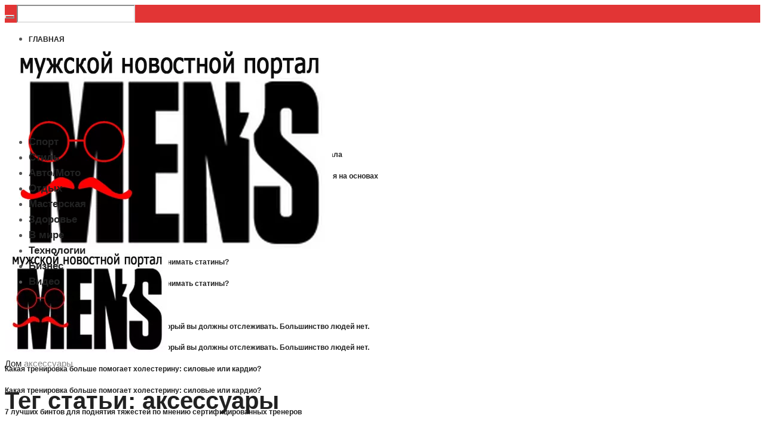

--- FILE ---
content_type: text/html; charset=UTF-8
request_url: https://androidfilms.net/pj-tags/aksessuary/
body_size: 19124
content:
<!DOCTYPE html>
<html lang="ru-RU" prefix="og: https://ogp.me/ns#" class="cmsmasters_html">
<head>
<meta charset="UTF-8"/>
<meta name="viewport" content="width=device-width, initial-scale=1, maximum-scale=1"/>
<meta name="format-detection" content="telephone=no"/>
<link rel="profile" href="//gmpg.org/xfn/11"/>
<link rel="pingback" href="https://androidfilms.net/xmlrpc.php"/>
<link href="https://fonts.googleapis.com/css?family=Heebo:100,100i,200,200i,300,300i,400,400i,500,500i,600,600i,700,700i,800,800i,900,900i" rel="stylesheet">
<!-- Поисковая оптимизация от Rank Math Pro - https://rankmath.com/ -->
<title>аксессуары Archives &raquo; Men&#039;s Portal - мужской новостной портал</title>
<meta name="robots" content="index, follow, max-snippet:-1, max-video-preview:-1, max-image-preview:large"/>
<link rel="canonical" href="https://androidfilms.net/pj-tags/aksessuary/"/>
<meta property="og:locale" content="ru_RU"/>
<meta property="og:type" content="article"/>
<meta property="og:title" content="аксессуары Archives &raquo; Men&#039;s Portal - мужской новостной портал"/>
<meta property="og:url" content="https://androidfilms.net/pj-tags/aksessuary/"/>
<meta property="og:image" content="https://androidfilms.net/wp-content/uploads/2023/07/d56c69878dabd67e79c661473b3506db.jpg"/>
<meta property="og:image:secure_url" content="https://androidfilms.net/wp-content/uploads/2023/07/d56c69878dabd67e79c661473b3506db.jpg"/>
<meta property="og:image:width" content="666"/>
<meta property="og:image:height" content="444"/>
<meta property="og:image:type" content="image/jpeg"/>
<meta name="twitter:card" content="summary_large_image"/>
<meta name="twitter:title" content="аксессуары Archives &raquo; Men&#039;s Portal - мужской новостной портал"/>
<meta name="twitter:image" content="https://androidfilms.net/wp-content/uploads/2023/07/d56c69878dabd67e79c661473b3506db.jpg"/>
<meta name="twitter:label1" content="Статьи"/>
<meta name="twitter:data1" content="3"/>
<script type="application/ld+json" class="rank-math-schema-pro">{"@context":"https://schema.org","@graph":[{"@type":"Organization","@id":"https://androidfilms.net/#organization","name":"Men&#039;s Portal - \u043c\u0443\u0436\u0441\u043a\u043e\u0439 \u043d\u043e\u0432\u043e\u0441\u0442\u043d\u043e\u0439 \u043f\u043e\u0440\u0442\u0430\u043b","url":"https://androidfilms.net","logo":{"@type":"ImageObject","@id":"https://androidfilms.net/#logo","url":"https://androidfilms.net/wp-content/uploads/2023/07/fc969a576fc57635e840fd35d800ee84.jpg","contentUrl":"https://androidfilms.net/wp-content/uploads/2023/07/fc969a576fc57635e840fd35d800ee84.jpg","inLanguage":"ru-RU","width":"666","height":"444"}},{"@type":"WebSite","@id":"https://androidfilms.net/#website","url":"https://androidfilms.net","publisher":{"@id":"https://androidfilms.net/#organization"},"inLanguage":"ru-RU"},{"@type":"CollectionPage","@id":"https://androidfilms.net/pj-tags/aksessuary/#webpage","url":"https://androidfilms.net/pj-tags/aksessuary/","name":"\u0430\u043a\u0441\u0435\u0441\u0441\u0443\u0430\u0440\u044b Archives &raquo; Men&#039;s Portal - \u043c\u0443\u0436\u0441\u043a\u043e\u0439 \u043d\u043e\u0432\u043e\u0441\u0442\u043d\u043e\u0439 \u043f\u043e\u0440\u0442\u0430\u043b","isPartOf":{"@id":"https://androidfilms.net/#website"},"inLanguage":"ru-RU"}]}</script>
<!-- /Rank Math WordPress SEO плагин -->

<link rel="alternate" type="application/rss+xml" title="Men&#039;s Portal - мужской новостной портал &raquo; Лента" href="https://androidfilms.net/feed/"/>
<link rel="alternate" type="application/rss+xml" title="Men&#039;s Portal - мужской новостной портал &raquo; Лента комментариев" href="https://androidfilms.net/comments/feed/"/>
<link rel="alternate" type="application/rss+xml" title="Men&#039;s Portal - мужской новостной портал &raquo; Лента элемента аксессуары таксономии Тег статьи" href="https://androidfilms.net/pj-tags/aksessuary/feed/"/>
		<style>.lazyload,.lazyloading{max-width:100%}</style>
		<style id='wp-img-auto-sizes-contain-inline-css' type='text/css'>img:is([sizes=auto i],[sizes^="auto," i]){contain-intrinsic-size:3000px 1500px}</style>
<link rel='stylesheet' id='layerslider-css' href='https://androidfilms.net/wp-content/plugins/LayerSlider/assets/static/layerslider/css/A.layerslider.css,qver=8.1.2.pagespeed.cf.zbh-QuWFEa.css' type='text/css' media='all'/>
<style id='wp-emoji-styles-inline-css' type='text/css'>img.wp-smiley,img.emoji{display:inline!important;border:none!important;box-shadow:none!important;height:1em!important;width:1em!important;margin:0 .07em!important;vertical-align:-.1em!important;background:none!important;padding:0!important}</style>
<style id='wp-block-library-inline-css' type='text/css'>:root{--wp-block-synced-color:#7a00df;--wp-block-synced-color--rgb:122 , 0 , 223;--wp-bound-block-color:var(--wp-block-synced-color);--wp-editor-canvas-background:#ddd;--wp-admin-theme-color:#007cba;--wp-admin-theme-color--rgb:0 , 124 , 186;--wp-admin-theme-color-darker-10:#006ba1;--wp-admin-theme-color-darker-10--rgb:0 , 107 , 160.5;--wp-admin-theme-color-darker-20:#005a87;--wp-admin-theme-color-darker-20--rgb:0 , 90 , 135;--wp-admin-border-width-focus:2px}@media (min-resolution:192dpi){:root{--wp-admin-border-width-focus:1.5px}}.wp-element-button{cursor:pointer}:root .has-very-light-gray-background-color{background-color:#eee}:root .has-very-dark-gray-background-color{background-color:#313131}:root .has-very-light-gray-color{color:#eee}:root .has-very-dark-gray-color{color:#313131}:root .has-vivid-green-cyan-to-vivid-cyan-blue-gradient-background{background:linear-gradient(135deg,#00d084,#0693e3)}:root .has-purple-crush-gradient-background{background:linear-gradient(135deg,#34e2e4,#4721fb 50%,#ab1dfe)}:root .has-hazy-dawn-gradient-background{background:linear-gradient(135deg,#faaca8,#dad0ec)}:root .has-subdued-olive-gradient-background{background:linear-gradient(135deg,#fafae1,#67a671)}:root .has-atomic-cream-gradient-background{background:linear-gradient(135deg,#fdd79a,#004a59)}:root .has-nightshade-gradient-background{background:linear-gradient(135deg,#330968,#31cdcf)}:root .has-midnight-gradient-background{background:linear-gradient(135deg,#020381,#2874fc)}:root{--wp--preset--font-size--normal:16px;--wp--preset--font-size--huge:42px}.has-regular-font-size{font-size:1em}.has-larger-font-size{font-size:2.625em}.has-normal-font-size{font-size:var(--wp--preset--font-size--normal)}.has-huge-font-size{font-size:var(--wp--preset--font-size--huge)}.has-text-align-center{text-align:center}.has-text-align-left{text-align:left}.has-text-align-right{text-align:right}.has-fit-text{white-space:nowrap!important}#end-resizable-editor-section{display:none}.aligncenter{clear:both}.items-justified-left{justify-content:flex-start}.items-justified-center{justify-content:center}.items-justified-right{justify-content:flex-end}.items-justified-space-between{justify-content:space-between}.screen-reader-text{border:0;clip-path:inset(50%);height:1px;margin:-1px;overflow:hidden;padding:0;position:absolute;width:1px;word-wrap:normal!important}.screen-reader-text:focus{background-color:#ddd;clip-path:none;color:#444;display:block;font-size:1em;height:auto;left:5px;line-height:normal;padding:15px 23px 14px;text-decoration:none;top:5px;width:auto;z-index:100000}html :where(.has-border-color){border-style:solid}html :where([style*=border-top-color]){border-top-style:solid}html :where([style*=border-right-color]){border-right-style:solid}html :where([style*=border-bottom-color]){border-bottom-style:solid}html :where([style*=border-left-color]){border-left-style:solid}html :where([style*=border-width]){border-style:solid}html :where([style*=border-top-width]){border-top-style:solid}html :where([style*=border-right-width]){border-right-style:solid}html :where([style*=border-bottom-width]){border-bottom-style:solid}html :where([style*=border-left-width]){border-left-style:solid}html :where(img[class*=wp-image-]){height:auto;max-width:100%}:where(figure){margin:0 0 1em}html :where(.is-position-sticky){--wp-admin--admin-bar--position-offset:var(--wp-admin--admin-bar--height,0)}@media screen and (max-width:600px){html :where(.is-position-sticky){--wp-admin--admin-bar--position-offset:0}}</style><style id='global-styles-inline-css' type='text/css'>:root{--wp--preset--aspect-ratio--square:1;--wp--preset--aspect-ratio--4-3: 4/3;--wp--preset--aspect-ratio--3-4: 3/4;--wp--preset--aspect-ratio--3-2: 3/2;--wp--preset--aspect-ratio--2-3: 2/3;--wp--preset--aspect-ratio--16-9: 16/9;--wp--preset--aspect-ratio--9-16: 9/16;--wp--preset--color--black:#000;--wp--preset--color--cyan-bluish-gray:#abb8c3;--wp--preset--color--white:#fff;--wp--preset--color--pale-pink:#f78da7;--wp--preset--color--vivid-red:#cf2e2e;--wp--preset--color--luminous-vivid-orange:#ff6900;--wp--preset--color--luminous-vivid-amber:#fcb900;--wp--preset--color--light-green-cyan:#7bdcb5;--wp--preset--color--vivid-green-cyan:#00d084;--wp--preset--color--pale-cyan-blue:#8ed1fc;--wp--preset--color--vivid-cyan-blue:#0693e3;--wp--preset--color--vivid-purple:#9b51e0;--wp--preset--color--color-1:#565656;--wp--preset--color--color-2:#e12b2b;--wp--preset--color--color-3:#878787;--wp--preset--color--color-4:#151515;--wp--preset--color--color-5:#fff;--wp--preset--color--color-6:#f7f7f7;--wp--preset--color--color-7:#e3e3e3;--wp--preset--color--color-8:#e4e4e4;--wp--preset--gradient--vivid-cyan-blue-to-vivid-purple:linear-gradient(135deg,#0693e3 0%,#9b51e0 100%);--wp--preset--gradient--light-green-cyan-to-vivid-green-cyan:linear-gradient(135deg,#7adcb4 0%,#00d082 100%);--wp--preset--gradient--luminous-vivid-amber-to-luminous-vivid-orange:linear-gradient(135deg,#fcb900 0%,#ff6900 100%);--wp--preset--gradient--luminous-vivid-orange-to-vivid-red:linear-gradient(135deg,#ff6900 0%,#cf2e2e 100%);--wp--preset--gradient--very-light-gray-to-cyan-bluish-gray:linear-gradient(135deg,#eee 0%,#a9b8c3 100%);--wp--preset--gradient--cool-to-warm-spectrum:linear-gradient(135deg,#4aeadc 0%,#9778d1 20%,#cf2aba 40%,#ee2c82 60%,#fb6962 80%,#fef84c 100%);--wp--preset--gradient--blush-light-purple:linear-gradient(135deg,#ffceec 0%,#9896f0 100%);--wp--preset--gradient--blush-bordeaux:linear-gradient(135deg,#fecda5 0%,#fe2d2d 50%,#6b003e 100%);--wp--preset--gradient--luminous-dusk:linear-gradient(135deg,#ffcb70 0%,#c751c0 50%,#4158d0 100%);--wp--preset--gradient--pale-ocean:linear-gradient(135deg,#fff5cb 0%,#b6e3d4 50%,#33a7b5 100%);--wp--preset--gradient--electric-grass:linear-gradient(135deg,#caf880 0%,#71ce7e 100%);--wp--preset--gradient--midnight:linear-gradient(135deg,#020381 0%,#2874fc 100%);--wp--preset--font-size--small:13px;--wp--preset--font-size--medium:20px;--wp--preset--font-size--large:36px;--wp--preset--font-size--x-large:42px;--wp--preset--spacing--20:.44rem;--wp--preset--spacing--30:.67rem;--wp--preset--spacing--40:1rem;--wp--preset--spacing--50:1.5rem;--wp--preset--spacing--60:2.25rem;--wp--preset--spacing--70:3.38rem;--wp--preset--spacing--80:5.06rem;--wp--preset--shadow--natural:6px 6px 9px rgba(0,0,0,.2);--wp--preset--shadow--deep:12px 12px 50px rgba(0,0,0,.4);--wp--preset--shadow--sharp:6px 6px 0 rgba(0,0,0,.2);--wp--preset--shadow--outlined:6px 6px 0 -3px #fff , 6px 6px #000;--wp--preset--shadow--crisp:6px 6px 0 #000}:where(.is-layout-flex){gap:.5em}:where(.is-layout-grid){gap:.5em}body .is-layout-flex{display:flex}.is-layout-flex{flex-wrap:wrap;align-items:center}.is-layout-flex > :is(*, div){margin:0}body .is-layout-grid{display:grid}.is-layout-grid > :is(*, div){margin:0}:where(.wp-block-columns.is-layout-flex){gap:2em}:where(.wp-block-columns.is-layout-grid){gap:2em}:where(.wp-block-post-template.is-layout-flex){gap:1.25em}:where(.wp-block-post-template.is-layout-grid){gap:1.25em}.has-black-color{color:var(--wp--preset--color--black)!important}.has-cyan-bluish-gray-color{color:var(--wp--preset--color--cyan-bluish-gray)!important}.has-white-color{color:var(--wp--preset--color--white)!important}.has-pale-pink-color{color:var(--wp--preset--color--pale-pink)!important}.has-vivid-red-color{color:var(--wp--preset--color--vivid-red)!important}.has-luminous-vivid-orange-color{color:var(--wp--preset--color--luminous-vivid-orange)!important}.has-luminous-vivid-amber-color{color:var(--wp--preset--color--luminous-vivid-amber)!important}.has-light-green-cyan-color{color:var(--wp--preset--color--light-green-cyan)!important}.has-vivid-green-cyan-color{color:var(--wp--preset--color--vivid-green-cyan)!important}.has-pale-cyan-blue-color{color:var(--wp--preset--color--pale-cyan-blue)!important}.has-vivid-cyan-blue-color{color:var(--wp--preset--color--vivid-cyan-blue)!important}.has-vivid-purple-color{color:var(--wp--preset--color--vivid-purple)!important}.has-black-background-color{background-color:var(--wp--preset--color--black)!important}.has-cyan-bluish-gray-background-color{background-color:var(--wp--preset--color--cyan-bluish-gray)!important}.has-white-background-color{background-color:var(--wp--preset--color--white)!important}.has-pale-pink-background-color{background-color:var(--wp--preset--color--pale-pink)!important}.has-vivid-red-background-color{background-color:var(--wp--preset--color--vivid-red)!important}.has-luminous-vivid-orange-background-color{background-color:var(--wp--preset--color--luminous-vivid-orange)!important}.has-luminous-vivid-amber-background-color{background-color:var(--wp--preset--color--luminous-vivid-amber)!important}.has-light-green-cyan-background-color{background-color:var(--wp--preset--color--light-green-cyan)!important}.has-vivid-green-cyan-background-color{background-color:var(--wp--preset--color--vivid-green-cyan)!important}.has-pale-cyan-blue-background-color{background-color:var(--wp--preset--color--pale-cyan-blue)!important}.has-vivid-cyan-blue-background-color{background-color:var(--wp--preset--color--vivid-cyan-blue)!important}.has-vivid-purple-background-color{background-color:var(--wp--preset--color--vivid-purple)!important}.has-black-border-color{border-color:var(--wp--preset--color--black)!important}.has-cyan-bluish-gray-border-color{border-color:var(--wp--preset--color--cyan-bluish-gray)!important}.has-white-border-color{border-color:var(--wp--preset--color--white)!important}.has-pale-pink-border-color{border-color:var(--wp--preset--color--pale-pink)!important}.has-vivid-red-border-color{border-color:var(--wp--preset--color--vivid-red)!important}.has-luminous-vivid-orange-border-color{border-color:var(--wp--preset--color--luminous-vivid-orange)!important}.has-luminous-vivid-amber-border-color{border-color:var(--wp--preset--color--luminous-vivid-amber)!important}.has-light-green-cyan-border-color{border-color:var(--wp--preset--color--light-green-cyan)!important}.has-vivid-green-cyan-border-color{border-color:var(--wp--preset--color--vivid-green-cyan)!important}.has-pale-cyan-blue-border-color{border-color:var(--wp--preset--color--pale-cyan-blue)!important}.has-vivid-cyan-blue-border-color{border-color:var(--wp--preset--color--vivid-cyan-blue)!important}.has-vivid-purple-border-color{border-color:var(--wp--preset--color--vivid-purple)!important}.has-vivid-cyan-blue-to-vivid-purple-gradient-background{background:var(--wp--preset--gradient--vivid-cyan-blue-to-vivid-purple)!important}.has-light-green-cyan-to-vivid-green-cyan-gradient-background{background:var(--wp--preset--gradient--light-green-cyan-to-vivid-green-cyan)!important}.has-luminous-vivid-amber-to-luminous-vivid-orange-gradient-background{background:var(--wp--preset--gradient--luminous-vivid-amber-to-luminous-vivid-orange)!important}.has-luminous-vivid-orange-to-vivid-red-gradient-background{background:var(--wp--preset--gradient--luminous-vivid-orange-to-vivid-red)!important}.has-very-light-gray-to-cyan-bluish-gray-gradient-background{background:var(--wp--preset--gradient--very-light-gray-to-cyan-bluish-gray)!important}.has-cool-to-warm-spectrum-gradient-background{background:var(--wp--preset--gradient--cool-to-warm-spectrum)!important}.has-blush-light-purple-gradient-background{background:var(--wp--preset--gradient--blush-light-purple)!important}.has-blush-bordeaux-gradient-background{background:var(--wp--preset--gradient--blush-bordeaux)!important}.has-luminous-dusk-gradient-background{background:var(--wp--preset--gradient--luminous-dusk)!important}.has-pale-ocean-gradient-background{background:var(--wp--preset--gradient--pale-ocean)!important}.has-electric-grass-gradient-background{background:var(--wp--preset--gradient--electric-grass)!important}.has-midnight-gradient-background{background:var(--wp--preset--gradient--midnight)!important}.has-small-font-size{font-size:var(--wp--preset--font-size--small)!important}.has-medium-font-size{font-size:var(--wp--preset--font-size--medium)!important}.has-large-font-size{font-size:var(--wp--preset--font-size--large)!important}.has-x-large-font-size{font-size:var(--wp--preset--font-size--x-large)!important}</style>

<style id='classic-theme-styles-inline-css' type='text/css'>.wp-block-button__link{color:#fff;background-color:#32373c;border-radius:9999px;box-shadow:none;text-decoration:none;padding:calc(.667em + 2px) calc(1.333em + 2px);font-size:1.125em}.wp-block-file__button{background:#32373c;color:#fff;text-decoration:none}</style>
<link rel='stylesheet' id='fontawesome-five-css-css' href='https://androidfilms.net/wp-content/plugins/accesspress-social-counter/css/A.fontawesome-all.css,qver=1.9.2.pagespeed.cf.k8EgITi5os.css' type='text/css' media='all'/>
<link rel='stylesheet' id='apsc-frontend-css-css' href='https://androidfilms.net/wp-content/plugins/accesspress-social-counter/css/A.frontend.css,qver=1.9.2.pagespeed.cf.CQ4fJMbd8Z.css' type='text/css' media='all'/>
<link rel='stylesheet' id='contact-form-7-css' href='https://androidfilms.net/wp-content/plugins/contact-form-7/includes/css/A.styles.css,qver=6.1.4.pagespeed.cf.bY4dTi-wnh.css' type='text/css' media='all'/>
<link rel='stylesheet' id='magazilla-theme-style-css' href='https://androidfilms.net/wp-content/themes/magazilla/A.style.css,qver=1.0.0.pagespeed.cf.43DMXmQqPG.css' type='text/css' media='screen, print'/>
<link rel='stylesheet' id='magazilla-style-css' href='https://androidfilms.net/wp-content/themes/magazilla/theme-framework/theme-style/css/A.style.css,qver=1.0.0.pagespeed.cf.zAVWiIifR2.css' type='text/css' media='screen, print'/>
<style id='magazilla-style-inline-css' type='text/css'>.header_mid .header_mid_inner .logo_wrap{width:206px}.header_mid_inner .logo img.logo_retina{width:274px}.headline_aligner,.cmsmasters_breadcrumbs_aligner{min-height:95px}.header_top{height:32px}.header_mid{height:125px}.header_bot{height:60px}#page.cmsmasters_heading_after_header #middle,#page.cmsmasters_heading_under_header #middle .headline .headline_outer{padding-top:125px}#page.cmsmasters_heading_after_header.enable_header_top #middle,#page.cmsmasters_heading_under_header.enable_header_top #middle .headline .headline_outer{padding-top:157px}#page.cmsmasters_heading_after_header.enable_header_bottom #middle,#page.cmsmasters_heading_under_header.enable_header_bottom #middle .headline .headline_outer{padding-top:185px}#page.cmsmasters_heading_after_header.enable_header_top.enable_header_bottom #middle,#page.cmsmasters_heading_under_header.enable_header_top.enable_header_bottom #middle .headline .headline_outer{padding-top:217px}@media only screen and (max-width:1024px){.header_top,.header_mid,.header_bot{height:auto}.header_mid .header_mid_inner_cont>div{height:125px;max-height:65px}.header_bot .header_bot_inner_cont>div{height:60px}#page.cmsmasters_heading_after_header #middle,#page.cmsmasters_heading_under_header #middle .headline .headline_outer,#page.cmsmasters_heading_after_header.enable_header_top #middle,#page.cmsmasters_heading_under_header.enable_header_top #middle .headline .headline_outer,#page.cmsmasters_heading_after_header.enable_header_bottom #middle,#page.cmsmasters_heading_under_header.enable_header_bottom #middle .headline .headline_outer,#page.cmsmasters_heading_after_header.enable_header_top.enable_header_bottom #middle,#page.cmsmasters_heading_under_header.enable_header_top.enable_header_bottom #middle .headline .headline_outer{padding-top:0!important}}@media only screen and (max-width:768px){.header_mid .header_mid_inner_cont>div,.header_bot .header_bot_inner_cont>div{height:auto}}.cmsmasters_img_wrap img{width:100%;max-width:100%;height:auto}.share_posts .cmsmasters_share,.cmsmasters_sharing .cmsmasters_share{margin:0 15px 0 0}.cmsmasters_post_content p:first-child img{display:none}.anonce{font-style:italic;font-size:22px}</style>
<link rel='stylesheet' id='magazilla-adaptive-css' href='https://androidfilms.net/wp-content/themes/magazilla/theme-framework/theme-style/css/A.adaptive.css,qver=1.0.0.pagespeed.cf.eFJ8BM8NVL.css' type='text/css' media='screen, print'/>
<style id='magazilla-retina-css' media='screen'>@media only screen and (-Webkit-min-device-pixel-ratio:1.5),only screen and (-moz-min-device-pixel-ratio:1.5),only screen and (-o-min-device-pixel-ratio:3/2),only screen and (min-device-pixel-ratio:1.5),only screen and (min--moz-device-pixel-ratio:1.5),only screen and (-webkit-min-device-pixel-ratio:1.5),only screen and (min-resolution:144dpi){.header_mid .logo_wrap .logo img,.cmsmasters_footer_default .footer_logo_wrap .footer_logo img{display:none}.header_mid .logo_wrap .logo .logo_retina,.cmsmasters_footer_default .footer_logo_wrap .footer_logo .footer_logo_retina{display:inline-block}}</style>
<link rel='stylesheet' id='magazilla-icons-css' href='https://androidfilms.net/wp-content/themes/magazilla/css/A.fontello.css,qver=1.0.0.pagespeed.cf.Sq-NXh2oAN.css' type='text/css' media='screen'/>
<style id='magazilla-icons-custom-css' media='screen'>@font-face{font-family:'fontello-custom';src:url(/wp-content/themes/magazilla/theme-vars/theme-style/css/fonts/fontello-custom.eot?83371780);src:url(/wp-content/themes/magazilla/theme-vars/theme-style/css/fonts/fontello-custom.eot?83371780#iefix) format('embedded-opentype') , url(/wp-content/themes/magazilla/theme-vars/theme-style/css/fonts/fontello-custom.woff?83371780) format('woff') , url(/wp-content/themes/magazilla/theme-vars/theme-style/css/fonts/fontello-custom.ttf?83371780) format('truetype') , url(/wp-content/themes/magazilla/theme-vars/theme-style/css/fonts/fontello-custom.svg?83371780#fontello-custom) format('svg');font-weight:normal;font-style:normal}[class^="cmsmasters-icon-custom-"]:before,[class^="cmsmasters_icon_custom_"]:before,[class*=" cmsmasters-icon-custom-"]:before,[class*=" cmsmasters_icon_custom_"]:before{font-family:"fontello-custom";font-style:normal;font-weight:normal;speak:none;display:inline-block;text-decoration:inherit;width:1em;margin-right:.2em;text-align:center;font-variant:normal;text-transform:none;line-height:1em;margin-left:.2em;-webkit-font-smoothing:antialiased;-moz-osx-font-smoothing:grayscale}.cmsmasters-icon-custom-instagram-with-circle:before{content:'\e800'}.cmsmasters-icon-custom-cube:before{content:'\e801'}.cmsmasters-icon-custom-cancel:before{content:'\e802'}.cmsmasters-icon-custom-play:before{content:'\e803'}.cmsmasters-icon-custom-tripadvisor-logotype:before{content:'\e804'}.cmsmasters-icon-custom-burger:before{content:'\e809'}.cmsmasters-icon-custom-icon-clock:before{content:'\e80a'}.cmsmasters-icon-custom-left-arrow:before{content:'\e80b'}.cmsmasters-icon-custom-right-arrow:before{content:'\e80c'}.cmsmasters-icon-custom-pinterest:before{content:'\e80d'}.cmsmasters-icon-custom-reddit:before{content:'\e80e'}.cmsmasters-icon-custom-arrow-left:before{content:'\e80f'}.cmsmasters-icon-custom-arrow-right:before{content:'\e810'}.cmsmasters-icon-custom-instagram:before{content:'\f16d'}.cmsmasters-icon-custom-snapchat:before{content:'\f2ab'}.cmsmasters-icon-custom-snapchat-ghost:before{content:'\f2ac'}.cmsmasters-icon-custom-snapchat-square:before{content:'\f2ad'}</style>
<link rel='stylesheet' id='animate-css' href='https://androidfilms.net/wp-content/themes/magazilla/css/A.animate.css,qver=1.0.0.pagespeed.cf.2gH7hP_LP0.css' type='text/css' media='screen'/>
<link rel='stylesheet' id='ilightbox-css' href='https://androidfilms.net/wp-content/themes/magazilla/css/ilightbox.css?ver=2.2.0' type='text/css' media='screen'/>
<link rel='stylesheet' id='ilightbox-skin-dark-css' href='https://androidfilms.net/wp-content/themes/magazilla/css/ilightbox-skins/A.dark-skin.css,qver=2.2.0.pagespeed.cf._HfPuWg8uW.css' type='text/css' media='screen'/>
<link rel='stylesheet' id='magazilla-fonts-schemes-css' href='https://androidfilms.net/wp-content/uploads/cmsmasters_styles/A.magazilla.css,qver=1.0.0.pagespeed.cf.vPLSo0xUqF.css' type='text/css' media='screen'/>
<link rel='stylesheet' id='magazilla-gutenberg-frontend-style-css' href='https://androidfilms.net/wp-content/themes/magazilla/gutenberg/cmsmasters-framework/theme-style/css/frontend-style.css?ver=1.0.0' type='text/css' media='screen'/>
<script type="text/javascript" src="https://androidfilms.net/wp-includes/js/jquery/jquery.min.js,qver=3.7.1.pagespeed.jm.PoWN7KAtLT.js" id="jquery-core-js"></script>
<script type="text/javascript" src="https://androidfilms.net/wp-includes/js/jquery/jquery-migrate.min.js,qver=3.4.1.pagespeed.jm.bhhu-RahTI.js" id="jquery-migrate-js"></script>
<script type="text/javascript" id="layerslider-utils-js-extra">var LS_Meta={"v":"8.1.2","fixGSAP":"1"};</script>
<script type="text/javascript" src="https://androidfilms.net/wp-content/plugins/LayerSlider/assets/static/layerslider/js/layerslider.utils.js,qver=8.1.2.pagespeed.jm.NZFpWCZdUa.js" id="layerslider-utils-js"></script>
<script type="text/javascript" src="https://androidfilms.net/wp-content/plugins/LayerSlider/assets/static/layerslider/js/layerslider.kreaturamedia.jquery.js,qver=8.1.2.pagespeed.ce.dzoyLHRUID.js" id="layerslider-js"></script>
<script src="https://androidfilms.net/wp-content/plugins,_LayerSlider,_assets,_static,_layerslider,_js,_layerslider.transitions.js,qver==8.1.2+themes,_magazilla,_js,_debounced-resize.min.js,qver==1.0.0+themes,_magazilla,_js,_modernizr.min.js,qver==1.0.0+themes,_magazilla,_js,_respond.min.js,qver==1.0.0.pagespeed.jc._Ppo9idhWX.js"></script><script>eval(mod_pagespeed_YP4Rmk3CcA);</script>
<script>eval(mod_pagespeed_qOsEXVIULg);</script>
<script>eval(mod_pagespeed_6J61iZy9Z9);</script>
<script>eval(mod_pagespeed_kXzvuKjKHc);</script>
<script type="text/javascript" src="https://androidfilms.net/wp-content/themes/magazilla/js/jquery.iLightBox.min.js,qver=2.2.0.pagespeed.jm.rd-77eQXnw.js" id="iLightBox-js"></script>
<script type="text/javascript" src="https://androidfilms.net/wp-content/plugins/content-slide/js/coin-slider.js,qver=6.9.pagespeed.jm.6QzdjVppJK.js" id="content_slider-js"></script>
<meta name="generator" content="Powered by LayerSlider 8.1.2 - Build Heros, Sliders, and Popups. Create Animations and Beautiful, Rich Web Content as Easy as Never Before on WordPress."/>
<!-- LayerSlider updates and docs at: https://layerslider.com -->
<link rel="https://api.w.org/" href="https://androidfilms.net/wp-json/"/><link rel="alternate" title="JSON" type="application/json" href="https://androidfilms.net/wp-json/wp/v2/pj-tags/343"/><link rel="EditURI" type="application/rsd+xml" title="RSD" href="https://androidfilms.net/xmlrpc.php?rsd"/>
<meta name="generator" content="WordPress 6.9"/>
<script type="text/javascript">var $jquery=jQuery.noConflict();$jquery(document).ready(function(){$jquery('#wpcontent_slider').coinslider({width:700,height:300,spw:7,sph:5,delay:3000,sDelay:30,opacity:0.7,titleSpeed:500,effect:'random',navigation:true,links:true,hoverPause:true});});</script>
<style type="text/css" media="screen">#wpcontent_slider_container{overflow:hidden;position:relative;padding:0;margin:0;text-align:center;width:700px!important;height:300px!important}#wpcontent_slider{overflow:hidden;position:relative;font-family:Arial,Helvetica,sans-serif;border:0 solid #fff;text-align:left}#wpcontent_slider a,#wpcontent_slider a img{border:none;text-decoration:none;outline:none}#wpcontent_slider h4,#wpcontent_slider h4 a{margin:0;padding:0;font-family:Arial,Helvetica,sans-serif;text-decoration:none;font-size:18px;color:#fff}#wpcontent_slider .cs-title{width:100%;padding:10px;background:#fff;color:#000;font-family:Arial,Helvetica,sans-serif;font-size:12px;letter-spacing:normal;line-height:normal}#wpcontent_slider_container .cs-prev,#wpcontent_slider_container .cs-next{font-weight:bold;background:#000;font-size:28px;font-family:"Courier New",Courier,monospace;color:#fff!important;padding:0 10px;-moz-border-radius:5px;-khtml-border-radius:5px;-webkit-border-radius:5px}#wpcontent_slider_container .cs-buttons{font-size:0;padding:10px 0 10px 0;margin:0 auto;float:left;clear:left}#wpcontent_slider_container .cs-buttons a{outline:none;margin-left:5px;height:10px;width:10px;float:left;border:1px solid #000;color:#000;text-indent:-1000px}#wpcontent_slider_container .cs-active{background-color:#000;color:#fff}#wpcs_link_love,#wpcs_link_love a{display:none}</style>
<!-- End Content Slider Settings -->

		<script>document.documentElement.className=document.documentElement.className.replace('no-js','js');</script>
				<style>.no-js img.lazyload{display:none}figure.wp-block-image img.lazyloading{min-width:150px}.lazyload,.lazyloading{--smush-placeholder-width:100px;--smush-placeholder-aspect-ratio: 1/1;width:var(--smush-image-width,var(--smush-placeholder-width))!important;aspect-ratio:var(--smush-image-aspect-ratio,var(--smush-placeholder-aspect-ratio))!important}.lazyload,.lazyloading{opacity:0}.lazyloaded{opacity:1;transition:opacity 400ms;transition-delay:0ms}</style>
		<style type="text/css">.recentcomments a{display:inline!important;padding:0!important;margin:0!important}</style><meta name="generator" content="Powered by Slider Revolution 6.7.40 - responsive, Mobile-Friendly Slider Plugin for WordPress with comfortable drag and drop interface."/>
<link rel="icon" href="https://androidfilms.net/wp-content/uploads/2018/05/xcropped-5350668f286a0_thumb900-1-120x120.jpg.pagespeed.ic.QELnZJxsTT.webp" sizes="32x32"/>
<link rel="icon" href="https://androidfilms.net/wp-content/uploads/2018/05/xcropped-5350668f286a0_thumb900-1-300x300.jpg.pagespeed.ic.vo7Syo464y.webp" sizes="192x192"/>
<link rel="apple-touch-icon" href="https://androidfilms.net/wp-content/uploads/2018/05/xcropped-5350668f286a0_thumb900-1-300x300.jpg.pagespeed.ic.vo7Syo464y.webp"/>
<meta name="msapplication-TileImage" content="https://androidfilms.net/wp-content/uploads/2018/05/cropped-5350668f286a0_thumb900-1-300x300.jpg"/>
<script>function setREVStartSize(e){window.RSIW=window.RSIW===undefined?window.innerWidth:window.RSIW;window.RSIH=window.RSIH===undefined?window.innerHeight:window.RSIH;try{var pw=document.getElementById(e.c).parentNode.offsetWidth,newh;pw=pw===0||isNaN(pw)||(e.l=="fullwidth"||e.layout=="fullwidth")?window.RSIW:pw;e.tabw=e.tabw===undefined?0:parseInt(e.tabw);e.thumbw=e.thumbw===undefined?0:parseInt(e.thumbw);e.tabh=e.tabh===undefined?0:parseInt(e.tabh);e.thumbh=e.thumbh===undefined?0:parseInt(e.thumbh);e.tabhide=e.tabhide===undefined?0:parseInt(e.tabhide);e.thumbhide=e.thumbhide===undefined?0:parseInt(e.thumbhide);e.mh=e.mh===undefined||e.mh==""||e.mh==="auto"?0:parseInt(e.mh,0);if(e.layout==="fullscreen"||e.l==="fullscreen")newh=Math.max(e.mh,window.RSIH);else{e.gw=Array.isArray(e.gw)?e.gw:[e.gw];for(var i in e.rl)if(e.gw[i]===undefined||e.gw[i]===0)e.gw[i]=e.gw[i-1];e.gh=e.el===undefined||e.el===""||(Array.isArray(e.el)&&e.el.length==0)?e.gh:e.el;e.gh=Array.isArray(e.gh)?e.gh:[e.gh];for(var i in e.rl)if(e.gh[i]===undefined||e.gh[i]===0)e.gh[i]=e.gh[i-1];var nl=new Array(e.rl.length),ix=0,sl;e.tabw=e.tabhide>=pw?0:e.tabw;e.thumbw=e.thumbhide>=pw?0:e.thumbw;e.tabh=e.tabhide>=pw?0:e.tabh;e.thumbh=e.thumbhide>=pw?0:e.thumbh;for(var i in e.rl)nl[i]=e.rl[i]<window.RSIW?0:e.rl[i];sl=nl[0];for(var i in nl)if(sl>nl[i]&&nl[i]>0){sl=nl[i];ix=i;}var m=pw>(e.gw[ix]+e.tabw+e.thumbw)?1:(pw-(e.tabw+e.thumbw))/(e.gw[ix]);newh=(e.gh[ix]*m)+(e.tabh+e.thumbh);}var el=document.getElementById(e.c);if(el!==null&&el)el.style.height=newh+"px";el=document.getElementById(e.c+"_wrapper");if(el!==null&&el){el.style.height=newh+"px";el.style.display="block";}}catch(e){console.log("Failure at Presize of Slider:"+e)}};</script>
<link rel='stylesheet' id='rs-plugin-settings-css' href='//androidfilms.net/wp-content/plugins/revslider/sr6/assets/css/rs6.css?ver=6.7.40' type='text/css' media='all'/>
<style id='rs-plugin-settings-inline-css' type='text/css'>#rs-demo-id{}</style>
</head>
<body class="archive tax-pj-tags term-aksessuary term-343 wp-theme-magazilla">

<div class="cmsmasters_header_search_form">
			<span class="cmsmasters_header_search_form_close cmsmasters_theme_icon_cancel"></span><form method="get" action="https://androidfilms.net/">
			<div class="cmsmasters_header_search_form_field">
				<button type="submit" class="cmsmasters_theme_icon_search"></button>
				<input type="search" name="s" placeholder="Поиск..." value=""/>
			</div>
		</form></div>
<!-- Start Page -->
<div id="page" class="csstransition cmsmasters_content_composer cmsmasters_liquid fixed_header enable_header_top enable_header_bottom enable_header_centered cmsmasters_heading_after_header hfeed site">

<!--  Start Main  -->
<div id="main">

<!--  Start Header  -->
<header id="header">
	<div class="header_top" data-height="32"><div class="header_top_outer"><div class="header_top_inner"><div class="header_top_inner_cont"><div class="header_top_right"><div class="top_nav_wrap"><a class="responsive_top_nav cmsmasters_theme_icon_resp_nav" href="javascript:void(0)"></a><nav><div class="menu-top-line-navigation-container"><ul id="top_line_nav" class="top_line_nav"><li id="menu-item-17465" class="menu-item menu-item-type-post_type menu-item-object-page menu-item-home menu-item-17465"><a href="https://androidfilms.net/"><span class="nav_item_wrap">Главная</span></a></li>
<li id="menu-item-18400" class="menu-item menu-item-type-taxonomy menu-item-object-pj-categs menu-item-18400"><a href="https://androidfilms.net/pj-categs/politics/"><span class="nav_item_wrap">Политика</span></a></li>
<li id="menu-item-18401" class="menu-item menu-item-type-taxonomy menu-item-object-pj-categs menu-item-18401"><a href="https://androidfilms.net/pj-categs/ekonomika/"><span class="nav_item_wrap">Экономика</span></a></li>
<li id="menu-item-17462" class="menu-item menu-item-type-tml_action menu-item-object-login menu-item-17462"><a><span class="nav_item_wrap">Войти</span></a></li>
<li id="menu-item-17463" class="menu-item menu-item-type-tml_action menu-item-object-logout menu-item-17463"><a><span class="nav_item_wrap">Выйти</span></a></li>
<li id="menu-item-17464" class="menu-item menu-item-type-tml_action menu-item-object-register menu-item-17464"><a><span class="nav_item_wrap">Регистрация</span></a></li>
</ul></div></nav></div></div><div class="header_top_left"><div class="meta_wrap"><div class='cmsmasters_roll_titles_wrap clear clearfix'>
			<div class='cmsmasters_roll_titles_inner'><div class='cmsmasters_roll_titles_info'>
<h4 class='cmsmasters_roll_titles_info_title'>В тренде:</h4>
</div>
<div class="cmsmasters_roll_titles_slider_wrap">
<div id="cmsmasters_roll_marquee_6970862625739" class="cmsmasters_roll_marquee">
<!-- Start Standard Article  -->

<article class="cmsmasters_roll_titles_post post-294110 post type-post status-publish format-standard has-post-thumbnail hentry category-sport-dlya-muzhchin tag-biznes tag-moda tag-politika tag-fitnes">
	<h4 class="cmsmasters_slider_post_title entry-title"><a title="Десять тысяч наконец-то сделали спортивную рубашку, которую можно носить вне спортзала" href="https://androidfilms.net/2026/01/desyat-tysyach-nakonets-to-sdelali-sportivnuyu-rubashku-kotoruyu-mozhno-nosit-vne-sportzala/">Десять тысяч наконец-то сделали спортивную рубашку, которую можно носить вне спортзала</a></h4></article>
<!-- Finish Standard Article  -->


<!-- Start Standard Article  -->

<article class="cmsmasters_roll_titles_post post-294084 post type-post status-publish format-standard has-post-thumbnail hentry category-sport-dlya-muzhchin tag-fitnes">
	<h4 class="cmsmasters_slider_post_title entry-title"><a title="Эта 4-недельная программа наращивания мышечной массы для начинающих фокусируется на основах" href="https://androidfilms.net/2026/01/eta-4-nedelnaya-programma-narashhivaniya-myshechnoj-massy-dlya-nachinayushhih-fokusiruetsya-na-osnovah/">Эта 4-недельная программа наращивания мышечной массы для начинающих фокусируется на основах</a></h4></article>
<!-- Finish Standard Article  -->


<!-- Start Standard Article  -->

<article class="cmsmasters_roll_titles_post post-294058 post type-post status-publish format-standard has-post-thumbnail hentry category-sport-dlya-muzhchin tag-zdorove tag-politika tag-fitnes">
	<h4 class="cmsmasters_slider_post_title entry-title"><a title="Я пробовал ходьбу 6-6-6 в течение 30 дней. Вот что произошло." href="https://androidfilms.net/2026/01/ya-proboval-hodbu-6-6-6-v-techenie-30-dnej-vot-chto-proizoshlo/">Я пробовал ходьбу 6-6-6 в течение 30 дней. Вот что произошло.</a></h4></article>
<!-- Finish Standard Article  -->


<!-- Start Standard Article  -->

<article class="cmsmasters_roll_titles_post post-294035 post type-post status-publish format-standard has-post-thumbnail hentry category-medicina-i-zdorove tag-zdorove tag-politika tag-sport">
	<h4 class="cmsmasters_slider_post_title entry-title"><a title="Это препарат, который принимают здоровые кардиологи, чтобы оставаться такими" href="https://androidfilms.net/2026/01/eto-preparat-kotoryj-prinimayut-zdorovye-kardiologi-chtoby-ostavatsya-takimi-2/">Это препарат, который принимают здоровые кардиологи, чтобы оставаться такими</a></h4></article>
<!-- Finish Standard Article  -->


<!-- Start Standard Article  -->

<article class="cmsmasters_roll_titles_post post-294033 post type-post status-publish format-standard has-post-thumbnail hentry category-medicina-i-zdorove tag-zdorove tag-politika tag-sport">
	<h4 class="cmsmasters_slider_post_title entry-title"><a title="Это препарат, который принимают здоровые кардиологи, чтобы оставаться такими" href="https://androidfilms.net/2026/01/eto-preparat-kotoryj-prinimayut-zdorovye-kardiologi-chtoby-ostavatsya-takimi/">Это препарат, который принимают здоровые кардиологи, чтобы оставаться такими</a></h4></article>
<!-- Finish Standard Article  -->


<!-- Start Standard Article  -->

<article class="cmsmasters_roll_titles_post post-294027 post type-post status-publish format-standard has-post-thumbnail hentry category-medicina-i-zdorove tag-zdorove tag-politika tag-sport">
	<h4 class="cmsmasters_slider_post_title entry-title"><a title="Насколько молод слишком молод, чтобы принимать статины?" href="https://androidfilms.net/2026/01/naskolko-molod-slishkom-molod-chtoby-prinimat-statiny-2/">Насколько молод слишком молод, чтобы принимать статины?</a></h4></article>
<!-- Finish Standard Article  -->


<!-- Start Standard Article  -->

<article class="cmsmasters_roll_titles_post post-294023 post type-post status-publish format-standard has-post-thumbnail hentry category-medicina-i-zdorove tag-zdorove tag-politika tag-sport">
	<h4 class="cmsmasters_slider_post_title entry-title"><a title="Насколько молод слишком молод, чтобы принимать статины?" href="https://androidfilms.net/2026/01/naskolko-molod-slishkom-molod-chtoby-prinimat-statiny/">Насколько молод слишком молод, чтобы принимать статины?</a></h4></article>
<!-- Finish Standard Article  -->


<!-- Start Standard Article  -->

<article class="cmsmasters_roll_titles_post post-294007 post type-post status-publish format-standard has-post-thumbnail hentry category-sport-dlya-muzhchin tag-diety tag-zdorove tag-moda tag-sport tag-fitnes">
	<h4 class="cmsmasters_slider_post_title entry-title"><a title="Благодарный Клочок" href="https://androidfilms.net/2026/01/blagodarnyj-klochok/">Благодарный Клочок</a></h4></article>
<!-- Finish Standard Article  -->


<!-- Start Standard Article  -->

<article class="cmsmasters_roll_titles_post post-293991 post type-post status-publish format-standard has-post-thumbnail hentry category-medicina-i-zdorove tag-biznes tag-diety tag-zdorove tag-politika tag-fitnes">
	<h4 class="cmsmasters_slider_post_title entry-title"><a title="Это самый важный показатель здоровья, который вы должны отслеживать. Большинство людей нет." href="https://androidfilms.net/2026/01/eto-samyj-vazhnyj-pokazatel-zdorovya-kotoryj-vy-dolzhny-otslezhivat-bolshinstvo-lyudej-net/">Это самый важный показатель здоровья, который вы должны отслеживать. Большинство людей нет.</a></h4></article>
<!-- Finish Standard Article  -->


<!-- Start Standard Article  -->

<article class="cmsmasters_roll_titles_post post-293990 post type-post status-publish format-standard has-post-thumbnail hentry category-medicina-i-zdorove tag-biznes tag-diety tag-zdorove tag-politika tag-fitnes">
	<h4 class="cmsmasters_slider_post_title entry-title"><a title="Это самый важный показатель здоровья, который вы должны отслеживать. Большинство людей нет." href="https://androidfilms.net/2026/01/eto-samyj-vazhnyj-pokazatel-zdorovya-kotoryj-vy-dolzhny-otslezhivat-bolshinstvo-lyudej-net/">Это самый важный показатель здоровья, который вы должны отслеживать. Большинство людей нет.</a></h4></article>
<!-- Finish Standard Article  -->


<!-- Start Standard Article  -->

<article class="cmsmasters_roll_titles_post post-293978 post type-post status-publish format-standard has-post-thumbnail hentry category-medicina-i-zdorove tag-biznes tag-diety tag-zdorove tag-sport tag-fitnes">
	<h4 class="cmsmasters_slider_post_title entry-title"><a title="Какая тренировка больше помогает холестерину: силовые или кардио?" href="https://androidfilms.net/2026/01/kakaya-trenirovka-bolshe-pomogaet-holesterinu-silovye-ili-kardio/">Какая тренировка больше помогает холестерину: силовые или кардио?</a></h4></article>
<!-- Finish Standard Article  -->


<!-- Start Standard Article  -->

<article class="cmsmasters_roll_titles_post post-293979 post type-post status-publish format-standard has-post-thumbnail hentry category-medicina-i-zdorove tag-biznes tag-diety tag-zdorove tag-sport tag-fitnes">
	<h4 class="cmsmasters_slider_post_title entry-title"><a title="Какая тренировка больше помогает холестерину: силовые или кардио?" href="https://androidfilms.net/2026/01/kakaya-trenirovka-bolshe-pomogaet-holesterinu-silovye-ili-kardio/">Какая тренировка больше помогает холестерину: силовые или кардио?</a></h4></article>
<!-- Finish Standard Article  -->


<!-- Start Standard Article  -->

<article class="cmsmasters_roll_titles_post post-293960 post type-post status-publish format-standard has-post-thumbnail hentry category-sport-dlya-muzhchin tag-biznes tag-diety tag-politika tag-fitnes">
	<h4 class="cmsmasters_slider_post_title entry-title"><a title="7 лучших бинтов для поднятия тяжестей по мнению сертифицированных тренеров" href="https://androidfilms.net/2026/01/7-luchshih-bintov-dlya-podnyatiya-tyazhestej-po-mneniyu-sertifitsirovannyh-trenerov/">7 лучших бинтов для поднятия тяжестей по мнению сертифицированных тренеров</a></h4></article>
<!-- Finish Standard Article  -->


<!-- Start Standard Article  -->

<article class="cmsmasters_roll_titles_post post-293946 post type-post status-publish format-standard has-post-thumbnail hentry category-sport-dlya-muzhchin tag-diety tag-zdorove tag-fitnes">
	<h4 class="cmsmasters_slider_post_title entry-title"><a title="Джекед Джон" href="https://androidfilms.net/2026/01/dzheked-dzhon/">Джекед Джон</a></h4></article>
<!-- Finish Standard Article  -->


<!-- Start Standard Article  -->

<article class="cmsmasters_roll_titles_post post-293940 post type-post status-publish format-standard has-post-thumbnail hentry category-sport-dlya-muzhchin tag-diety tag-zdorove tag-fitnes">
	<h4 class="cmsmasters_slider_post_title entry-title"><a title="Руководство для начинающих по силовым тренировкам" href="https://androidfilms.net/2026/01/rukovodstvo-dlya-nachinayushhih-po-silovym-trenirovkam/">Руководство для начинающих по силовым тренировкам</a></h4></article>
<!-- Finish Standard Article  -->


<!-- Start Standard Article  -->

<article class="cmsmasters_roll_titles_post post-293926 post type-post status-publish format-standard has-post-thumbnail hentry category-sport-dlya-muzhchin tag-zdorove tag-politika tag-fitnes">
	<h4 class="cmsmasters_slider_post_title entry-title"><a title="4 упражнения с гантелями для начинающих, которые должен знать каждый" href="https://androidfilms.net/2026/01/4-uprazhneniya-s-gantelyami-dlya-nachinayushhih-kotorye-dolzhen-znat-kazhdyj/">4 упражнения с гантелями для начинающих, которые должен знать каждый</a></h4></article>
<!-- Finish Standard Article  -->


<!-- Start Standard Article  -->

<article class="cmsmasters_roll_titles_post post-293918 post type-post status-publish format-standard has-post-thumbnail hentry category-sport-dlya-muzhchin tag-fitnes">
	<h4 class="cmsmasters_slider_post_title entry-title"><a title="Сильный разговор: всегда ли медленнее лучше? Как на самом деле следует использовать темп, чтобы добиться большего." href="https://androidfilms.net/2026/01/silnyj-razgovor-vsegda-li-medlennee-luchshe-kak-na-samom-dele-sleduet-ispolzovat-temp-chtoby-dobitsya-bolshego/">Сильный разговор: всегда ли медленнее лучше? Как на самом деле следует использовать темп, чтобы добиться большего.</a></h4></article>
<!-- Finish Standard Article  -->


<!-- Start Standard Article  -->

<article class="cmsmasters_roll_titles_post post-293901 post type-post status-publish format-standard has-post-thumbnail hentry category-sport-dlya-muzhchin tag-diety tag-fitnes">
	<h4 class="cmsmasters_slider_post_title entry-title"><a title="Новая форма Эда" href="https://androidfilms.net/2026/01/novaya-forma-eda/">Новая форма Эда</a></h4></article>
<!-- Finish Standard Article  -->


<!-- Start Standard Article  -->

<article class="cmsmasters_roll_titles_post post-293900 post type-post status-publish format-standard has-post-thumbnail hentry category-sport-dlya-muzhchin tag-diety tag-fitnes">
	<h4 class="cmsmasters_slider_post_title entry-title"><a title="Новая форма Эда" href="https://androidfilms.net/2026/01/novaya-forma-eda/">Новая форма Эда</a></h4></article>
<!-- Finish Standard Article  -->


<!-- Start Standard Article  -->

<article class="cmsmasters_roll_titles_post post-293885 post type-post status-publish format-standard has-post-thumbnail hentry category-sport-dlya-muzhchin tag-fitnes">
	<h4 class="cmsmasters_slider_post_title entry-title"><a title="Ваше подробное руководство по художественной гимнастике для начинающих" href="https://androidfilms.net/2026/01/vashe-podrobnoe-rukovodstvo-po-hudozhestvennoj-gimnastike-dlya-nachinayushhih/">Ваше подробное руководство по художественной гимнастике для начинающих</a></h4></article>
<!-- Finish Standard Article  -->

</div><style type="text/css">#cmsmasters_roll_marquee_6970862625739{animation-duration:120s}</style></div></div></div></div></div></div></div></div></div><div class="header_mid" data-height="125"><div class="header_mid_outer"><div class="header_mid_inner"><div class="header_mid_inner_cont"><div class="logo_wrap"><a href="https://androidfilms.net/" title="Men&#039;s Portal - мужской новостной портал" class="logo">
	<img src="https://androidfilms.net/wp-content/uploads/2018/05/xMens-Fitness-Logo.jpg.pagespeed.ic.38RhppF6vn.webp" alt="Men&#039;s Portal - мужской новостной портал" loading="lazy"/><img class="logo_retina" src="https://androidfilms.net/wp-content/uploads/2018/05/274x166xMens-Fitness-Logo.jpg.pagespeed.ic.Qdvxtzi-IR.webp" alt="Men&#039;s Portal - мужской новостной портал" width="274" height="166" loading="lazy"/></a>
</div></div></div></div></div><div class="header_bot" data-height="60"><div class="header_bot_outer"><div class="header_bot_inner"><div class="header_bot_inner_cont"><div class="bot_search_but_wrap"><a href="javascript:void(0);" class="bot_search_but cmsmasters_header_search_but cmsmasters_theme_icon_search"></a></div><div class="resp_bot_nav_wrap"><div class="resp_bot_nav_outer"><a class="responsive_nav resp_bot_nav cmsmasters_theme_icon_resp_nav" href="javascript:void(0)"></a></div></div><!--  Start Navigation  --><div class="bot_nav_wrap"><nav><div class="menu-1-container"><ul id="navigation" class="bot_nav navigation"><li id="menu-item-602" class="menu-item menu-item-type-taxonomy menu-item-object-category menu-item-602 menu-item-depth-0"><a href="https://androidfilms.net/category/sport-dlya-muzhchin/"><span class="nav_item_wrap"><span class="nav_title">Спорт</span></span></a></li>
<li id="menu-item-603" class="menu-item menu-item-type-taxonomy menu-item-object-category menu-item-603 menu-item-depth-0"><a href="https://androidfilms.net/category/tvoj-stil/"><span class="nav_item_wrap"><span class="nav_title">Стиль</span></span></a></li>
<li id="menu-item-604" class="menu-item menu-item-type-taxonomy menu-item-object-category menu-item-604 menu-item-depth-0"><a href="https://androidfilms.net/category/avtomobilnye-novosti/"><span class="nav_item_wrap"><span class="nav_title">Авто/Мото</span></span></a></li>
<li id="menu-item-605" class="menu-item menu-item-type-taxonomy menu-item-object-category menu-item-605 menu-item-depth-0"><a href="https://androidfilms.net/category/muzhskoj-otdyx/"><span class="nav_item_wrap"><span class="nav_title">Отдых</span></span></a></li>
<li id="menu-item-606" class="menu-item menu-item-type-taxonomy menu-item-object-category menu-item-606 menu-item-depth-0"><a href="https://androidfilms.net/category/master-na-vse-ruki/"><span class="nav_item_wrap"><span class="nav_title">Мастерская</span></span></a></li>
<li id="menu-item-607" class="menu-item menu-item-type-taxonomy menu-item-object-category menu-item-607 menu-item-depth-0"><a href="https://androidfilms.net/category/zdorove-i-krasota/"><span class="nav_item_wrap"><span class="nav_title">Здоровье</span></span></a></li>
<li id="menu-item-17979" class="menu-item menu-item-type-taxonomy menu-item-object-category menu-item-17979 menu-item-depth-0"><a href="https://androidfilms.net/category/world/"><span class="nav_item_wrap"><span class="nav_title">В мире</span></span></a></li>
<li id="menu-item-17977" class="menu-item menu-item-type-taxonomy menu-item-object-category menu-item-17977 menu-item-depth-0"><a href="https://androidfilms.net/category/tech/"><span class="nav_item_wrap"><span class="nav_title">Технологии</span></span></a></li>
<li id="menu-item-17978" class="menu-item menu-item-type-taxonomy menu-item-object-category menu-item-17978 menu-item-depth-0"><a href="https://androidfilms.net/category/business/"><span class="nav_item_wrap"><span class="nav_title">Бизнес</span></span></a></li>
<li id="menu-item-17976" class="menu-item menu-item-type-taxonomy menu-item-object-category menu-item-17976 menu-item-depth-0"><a href="https://androidfilms.net/category/video/"><span class="nav_item_wrap"><span class="nav_title">Видео</span></span></a></li>
</ul></div></nav></div><!--  Finish Navigation  --></div></div></div></div></header>
<!--  Finish Header  -->


<!--  Start Middle  -->
<div id="middle">
<div class="headline cmsmasters_color_scheme_default">
				<div class="headline_outer">
					<div class="headline_color"></div><div class="headline_inner align_left">
					<div class="headline_aligner"></div><div class="headline_content "><div class="cmsmasters_breadcrumbs"><div class="cmsmasters_breadcrumbs_inner"><a href="https://androidfilms.net/" class="cms_home">Дом</a>
	<span class="breadcrumbs_sep"></span>
	<span>аксессуары</span></div></div><div class="headline_text"><h1 class="entry-title">Тег статьи: <span>аксессуары</span></h1></div></div></div></div>
			</div><div class="middle_inner">
<div class="content_wrap r_sidebar">

<!-- Start Content -->
<div class="content entry">
	<div class="cmsmasters_archive">
<article id="post-43651" class="cmsmasters_archive_type post-43651 project type-project status-publish format-standard has-post-thumbnail hentry pj-categs-aksessuary pj-tags-it pj-tags-aksessuary">
	<div class="cmsmasters_archive_item_img_wrap"><div class="cmsmasters_archive_item_type"><span>Статья</span></div><figure class="cmsmasters_img_wrap"><a href="https://androidfilms.net/article/chexly-dlya-telefona-stilnoe-dopolnenie-gadzheta/" title="Чехлы для телефона: стильное дополнение гаджета" class="cmsmasters_img_link preloader"><img width="360" height="360" src="https://androidfilms.net/wp-content/uploads/2018/09/516732-iphone-7-plus-cases-360x360.jpg" class="full-width wp-post-image" alt="Чехлы для телефона: стильное дополнение гаджета" title="516732-iphone-7-plus-cases" decoding="async" fetchpriority="high" srcset="https://androidfilms.net/wp-content/uploads/2018/09/516732-iphone-7-plus-cases-360x360.jpg 360w, https://androidfilms.net/wp-content/uploads/2018/09/516732-iphone-7-plus-cases-150x150.jpg 150w, https://androidfilms.net/wp-content/uploads/2018/09/516732-iphone-7-plus-cases-120x120.jpg 120w" sizes="(max-width: 360px) 100vw, 360px"/></a></figure></div>	<div class="cmsmasters_archive_item_cont_wrap">
		<div class="cmsmasters_archive_item_info entry-meta"><span class="cmsmasters_archive_item_category">В <a href="https://androidfilms.net/pj-categs/aksessuary/" class="cmsmasters_cat_color cmsmasters_cat_369" rel="category tag">Аксессуары</a></span></div>				<header class="cmsmasters_archive_item_header entry-header">
					<h2 class="cmsmasters_archive_item_title entry-title">
						<a href="https://androidfilms.net/article/chexly-dlya-telefona-stilnoe-dopolnenie-gadzheta/">
							Чехлы для телефона: стильное дополнение гаджета						</a>
					</h2>
				</header>
			<div class="cmsmasters_archive_item_content entry-content">
<p>Самым популярным гаджетом текущего века является смартфоны. Современные телефоны уже много лет не используются исключительно для совершения звонков. Смартфоны – это многофункциональные девайсы, используемые для серфинга в сети, решения рабочих задач. С их помощью легко сделать качественные фото и снять видео. Защитить смартфон и подарить ему новый внешний облик помогут качественные и стильные чехлы. Сегодня купить...</p>
</div>
	</div>
</article><article id="post-30519" class="cmsmasters_archive_type post-30519 project type-project status-publish format-standard has-post-thumbnail hentry pj-categs-vsyo-dlya-doma pj-tags-aksessuary pj-tags-zdorove">
	<div class="cmsmasters_archive_item_img_wrap"><div class="cmsmasters_archive_item_type"><span>Статья</span></div><figure class="cmsmasters_img_wrap"><a href="https://androidfilms.net/article/generatory-goryachego-tumana-osobennosti/" title="Генераторы горячего тумана: особенности" class="cmsmasters_img_link preloader"><img width="360" height="360" src="https://androidfilms.net/wp-content/uploads/2018/08/c065e2d8-3994-44a0-a6ef-d00990e98b3f-steamer-360x360.jpg" class="full-width wp-post-image" alt="Генераторы горячего тумана: особенности" title="c065e2d8-3994-44a0-a6ef-d00990e98b3f-steamer" decoding="async" srcset="https://androidfilms.net/wp-content/uploads/2018/08/c065e2d8-3994-44a0-a6ef-d00990e98b3f-steamer-360x360.jpg 360w, https://androidfilms.net/wp-content/uploads/2018/08/c065e2d8-3994-44a0-a6ef-d00990e98b3f-steamer-150x150.jpg 150w, https://androidfilms.net/wp-content/uploads/2018/08/c065e2d8-3994-44a0-a6ef-d00990e98b3f-steamer-120x120.jpg 120w" sizes="(max-width: 360px) 100vw, 360px" loading="lazy"/></a></figure></div>	<div class="cmsmasters_archive_item_cont_wrap">
		<div class="cmsmasters_archive_item_info entry-meta"><span class="cmsmasters_archive_item_category">В <a href="https://androidfilms.net/pj-categs/vsyo-dlya-doma/" class="cmsmasters_cat_color cmsmasters_cat_380" rel="category tag">Всё для дома</a></span></div>				<header class="cmsmasters_archive_item_header entry-header">
					<h2 class="cmsmasters_archive_item_title entry-title">
						<a href="https://androidfilms.net/article/generatory-goryachego-tumana-osobennosti/">
							Генераторы горячего тумана: особенности						</a>
					</h2>
				</header>
			<div class="cmsmasters_archive_item_content entry-content">
<p>Всё чаще для обработки помещений и открытых пространств от микробов и вредителей используются генераторы горячего тумана. Генераторы разделяют дезинфицирующую жидкость на мелкие частицы, обрабатывают поверхность намного эффективнее обычного распылителя. Существуют стационарные и переносные устройства. Генераторы горячего тумана TF 35 http://igeba.su/produktsiya/aerozolnye-generatory-goryachego-tumana/item/37-tf-35/, TF W160/150 HD, Evo 35 и другие относительно недорогие модели относятся к переносному типу. Переносные...</p>
</div>
	</div>
</article><article id="post-26403" class="cmsmasters_archive_type post-26403 project type-project status-publish format-standard has-post-thumbnail hentry pj-categs-dajdzhest pj-tags-aksessuary">
	<div class="cmsmasters_archive_item_img_wrap"><div class="cmsmasters_archive_item_type"><span>Статья</span></div><figure class="cmsmasters_img_wrap"><a href="https://androidfilms.net/article/internet-magazin-kachestvennyx-aksessuarov-iz-naturalnoj-kozhi/" title="Интернет-магазин качественных аксессуаров из натуральной кожи" class="cmsmasters_img_link preloader"><img width="360" height="360" src="https://androidfilms.net/wp-content/uploads/2018/08/акс-360x360.jpg" class="full-width wp-post-image" alt="Интернет-магазин качественных аксессуаров из натуральной кожи" title="акс" decoding="async" srcset="https://androidfilms.net/wp-content/uploads/2018/08/акс-360x360.jpg 360w, https://androidfilms.net/wp-content/uploads/2018/08/акс-150x150.jpg 150w, https://androidfilms.net/wp-content/uploads/2018/08/акс-120x120.jpg 120w" sizes="(max-width: 360px) 100vw, 360px" loading="lazy"/></a></figure></div>	<div class="cmsmasters_archive_item_cont_wrap">
		<div class="cmsmasters_archive_item_info entry-meta"><span class="cmsmasters_archive_item_category">В <a href="https://androidfilms.net/pj-categs/dajdzhest/" class="cmsmasters_cat_color cmsmasters_cat_299" rel="category tag">Дайджест</a></span></div>				<header class="cmsmasters_archive_item_header entry-header">
					<h2 class="cmsmasters_archive_item_title entry-title">
						<a href="https://androidfilms.net/article/internet-magazin-kachestvennyx-aksessuarov-iz-naturalnoj-kozhi/">
							Интернет-магазин качественных аксессуаров из натуральной кожи						</a>
					</h2>
				</header>
			<div class="cmsmasters_archive_item_content entry-content">
<p>Отправляясь в путешествие на длительный период или на достаточно короткий, мы все же хотим взять с собой только самые необходимые вещи. Отличными помощниками в данном деле станут аксессуары из настоящей кожи, которые непосредственно связаны с нашей повседневной жизнью. Достаточно известная компания под названием Betterson была открыта именно теми представителями, которые отлично разбираются в стильных и...</p>
</div>
	</div>
</article><div class="cmsmasters_wrap_pagination"></div></div>
</div>
<!-- Finish Content -->


<!--  Start Sidebar  -->
<div class="sidebar">
<aside id="custom-most-popular-widget-7" class="widget wp_widget_custom_most_popular"><h3 class="widgettitle">Популярное</h3><ul class="widget_most_popular_widget_list"><li><div class="cmsmasters_most_img"><figure class="cmsmasters_img_wrap"><a href="https://androidfilms.net/2024/06/s-chego-nachat-remont-kvartiry/" title="С чего начать ремонт квартиры" class="cmsmasters_img_link"><img width="580" height="387" src="https://androidfilms.net/wp-content/uploads/2024/06/x53-1-580x387.jpeg.pagespeed.ic.KkRm6CYrP4.webp" class=" wp-post-image" alt="С чего начать ремонт квартиры" title="53" decoding="async" loading="lazy" srcset="https://androidfilms.net/wp-content/uploads/2024/06/53-1-580x387.jpeg 580w, https://androidfilms.net/wp-content/uploads/2024/06/53-1-300x200.jpeg 300w, https://androidfilms.net/wp-content/uploads/2024/06/53-1-768x513.jpeg 768w, https://androidfilms.net/wp-content/uploads/2024/06/x53-1-450x300.jpeg.pagespeed.ic.4pvyOcHAFE.webp 450w, https://androidfilms.net/wp-content/uploads/2024/06/53-1-860x574.jpeg 860w, https://androidfilms.net/wp-content/uploads/2024/06/53-1.jpeg 905w" sizes="auto, (max-width: 580px) 100vw, 580px"/></a></figure></div><div class="cmsmasters_most_wrap"><div class="cmsmasters_most_index">1</div><div class="cmsmasters_most_cont"><header class="cmsmasters_post_header entry-header"><h5 class="cmsmasters_post_title entry-title"><a href="https://androidfilms.net/2024/06/s-chego-nachat-remont-kvartiry/">С чего начать ремонт квартиры</a></h5></header><span class="cmsmasters_share cmsmasters-icon-share-3">151 <span class="name">Акции</span>
	</span></div></div></li><li><div class="cmsmasters_most_wrap"><div class="cmsmasters_most_index">2</div><div class="cmsmasters_most_cont"><header class="cmsmasters_post_header entry-header"><h5 class="cmsmasters_post_title entry-title"><a href="https://androidfilms.net/2025/11/osnovnye-vozmozhnosti-undetectable-io/">Основные возможности Undetectable.io</a></h5></header><span class="cmsmasters_share cmsmasters-icon-share-3">31 <span class="name">Акции</span>
	</span></div></div></li><li><div class="cmsmasters_most_wrap"><div class="cmsmasters_most_index">3</div><div class="cmsmasters_most_cont"><header class="cmsmasters_post_header entry-header"><h5 class="cmsmasters_post_title entry-title"><a href="https://androidfilms.net/2018/09/ryanair-otmenil-150-rejsov-iz-za-zabastovki-v-germanii/">Ryanair отменил 150 рейсов из-за забастовки в Германии</a></h5></header><span class="cmsmasters_share cmsmasters-icon-share-3">22 <span class="name">Акции</span>
	</span></div></div></li><li><div class="cmsmasters_most_wrap"><div class="cmsmasters_most_index">4</div><div class="cmsmasters_most_cont"><header class="cmsmasters_post_header entry-header"><h5 class="cmsmasters_post_title entry-title"><a href="https://androidfilms.net/2024/05/radiostancii-icom/">Радиостанции Icom</a></h5></header><span class="cmsmasters_share cmsmasters-icon-share-3">19 <span class="name">Акции</span>
	</span></div></div></li><li><div class="cmsmasters_most_wrap"><div class="cmsmasters_most_index">5</div><div class="cmsmasters_most_cont"><header class="cmsmasters_post_header entry-header"><h5 class="cmsmasters_post_title entry-title"><a href="https://androidfilms.net/2018/11/planiruete-kupit-kachestvennye-perchatki-dlya-boksa-vospolzujtes-nashimi-rekomendaciyami/">Планируете купить качественные перчатки для бокса? Воспользуйтесь нашими рекомендациями</a></h5></header><span class="cmsmasters_share cmsmasters-icon-share-3">10 <span class="name">Акции</span>
	</span></div></div></li></ul></aside>
</div>
<!--  Finish Sidebar  -->


		</div>
	</div>
</div>
<!--  Finish Middle  -->
<a href="javascript:void(0)" id="slide_top" class="cmsmasters_theme_icon_slide_top"><span></span></a>
</div>
<!--  Finish Main  -->

<!--  Start Footer  -->
<footer id="footer">
	<div class="footer cmsmasters_color_scheme_footer cmsmasters_footer_small">
	<div class="footer_inner">
		<div class="footer_inner_cont">
		<div class="footer_nav_wrap"><nav><div class="menu-footer-navigation-container"><ul id="footer_nav" class="footer_nav"><li id="menu-item-18398" class="menu-item menu-item-type-post_type menu-item-object-page menu-item-18398"><a href="https://androidfilms.net/privacy-policy/">Политика безопасности</a></li>
<li id="menu-item-18399" class="menu-item menu-item-type-post_type menu-item-object-page menu-item-18399"><a href="https://androidfilms.net/contact/">Контакты</a></li>
<li id="menu-item-18402" class="menu-item menu-item-type-post_type menu-item-object-page menu-item-18402"><a href="https://androidfilms.net/karta-sajta/">Карта сайта</a></li>
<li id="menu-item-288580" class="menu-item menu-item-type-tml_action menu-item-object-dashboard menu-item-288580"><a>Консоль</a></li>
<li id="menu-item-288581" class="menu-item menu-item-type-tml_action menu-item-object-login menu-item-288581"><a>Войти</a></li>
<li id="menu-item-288582" class="menu-item menu-item-type-tml_action menu-item-object-logout menu-item-288582"><a>Выйти</a></li>
<li id="menu-item-288583" class="menu-item menu-item-type-tml_action menu-item-object-register menu-item-288583"><a>Регистрация</a></li>
</ul></div></nav></div>			<span class="footer_copyright copyright">
				Новости для мужчин © 2025 / Все права защищены			</span>
		</div>
	</div>
</div></footer>
<!--  Finish Footer  -->

</div>
<span class="cmsmasters_responsive_width"></span>
<!--  Finish Page  -->


		<script>window.RS_MODULES=window.RS_MODULES||{};window.RS_MODULES.modules=window.RS_MODULES.modules||{};window.RS_MODULES.waiting=window.RS_MODULES.waiting||[];window.RS_MODULES.defered=true;window.RS_MODULES.moduleWaiting=window.RS_MODULES.moduleWaiting||{};window.RS_MODULES.type='compiled';</script>
		<script type="speculationrules">
{"prefetch":[{"source":"document","where":{"and":[{"href_matches":"/*"},{"not":{"href_matches":["/wp-*.php","/wp-admin/*","/wp-content/uploads/*","/wp-content/*","/wp-content/plugins/*","/wp-content/themes/magazilla/*","/*\\?(.+)"]}},{"not":{"selector_matches":"a[rel~=\"nofollow\"]"}},{"not":{"selector_matches":".no-prefetch, .no-prefetch a"}}]},"eagerness":"conservative"}]}
</script>
<script src="https://androidfilms.net/wp-content,_plugins,_cmsmasters-mega-menu,_js,_jquery.megaMenu.js,qver==1.2.9+wp-includes,_js,_dist,_hooks.min.js,qver==dd5603f07f9220ed27f1+wp-includes,_js,_dist,_i18n.min.js,qver==c26c3dc7bed366793375.pagespeed.jc.gNL4VJMl3s.js"></script><script>eval(mod_pagespeed_hKUvyAYDdq);</script>
<script>eval(mod_pagespeed_UTNHiQt$a5);</script>
<script>eval(mod_pagespeed_AEDRVDz0t$);</script>
<script type="text/javascript" id="wp-i18n-js-after">wp.i18n.setLocaleData({'text direction\u0004ltr':['ltr']});</script>
<script type="text/javascript" src="https://androidfilms.net/wp-content/plugins/contact-form-7/includes/swv/js/index.js,qver=6.1.4.pagespeed.ce.lufcPw6FWe.js" id="swv-js"></script>
<script type="text/javascript" id="contact-form-7-js-translations">(function(domain,translations){var localeData=translations.locale_data[domain]||translations.locale_data.messages;localeData[""].domain=domain;wp.i18n.setLocaleData(localeData,domain);})("contact-form-7",{"translation-revision-date":"2025-09-30 08:46:06+0000","generator":"GlotPress\/4.0.1","domain":"messages","locale_data":{"messages":{"":{"domain":"messages","plural-forms":"nplurals=3; plural=(n % 10 == 1 && n % 100 != 11) ? 0 : ((n % 10 >= 2 && n % 10 <= 4 && (n % 100 < 12 || n % 100 > 14)) ? 1 : 2);","lang":"ru"},"This contact form is placed in the wrong place.":["\u042d\u0442\u0430 \u043a\u043e\u043d\u0442\u0430\u043a\u0442\u043d\u0430\u044f \u0444\u043e\u0440\u043c\u0430 \u0440\u0430\u0437\u043c\u0435\u0449\u0435\u043d\u0430 \u0432 \u043d\u0435\u043f\u0440\u0430\u0432\u0438\u043b\u044c\u043d\u043e\u043c \u043c\u0435\u0441\u0442\u0435."],"Error:":["\u041e\u0448\u0438\u0431\u043a\u0430:"]}},"comment":{"reference":"includes\/js\/index.js"}});</script>
<script type="text/javascript" id="contact-form-7-js-before">var wpcf7={"api":{"root":"https:\/\/androidfilms.net\/wp-json\/","namespace":"contact-form-7\/v1"},"cached":1};</script>
<script type="text/javascript" src="https://androidfilms.net/wp-content/plugins/contact-form-7/includes/js/index.js,qver=6.1.4.pagespeed.ce.KRLGV9BZLM.js" id="contact-form-7-js"></script>
<script type="text/javascript" src="//androidfilms.net/wp-content/plugins/revslider/sr6/assets/js/rbtools.min.js,qver=6.7.40.pagespeed.jm.nlgdJMgyv4.js" defer async id="tp-tools-js"></script>
<script type="text/javascript" src="//androidfilms.net/wp-content/plugins/revslider/sr6/assets/js/rs6.min.js,qver=6.7.40.pagespeed.jm.wSMZmv8W4g.js" defer async id="revmin-js"></script>
<script src="https://androidfilms.net/wp-content,_themes,_magazilla,_js,_cmsmasters-hover-slider.min.js,qver==1.0.0+wp-content,_themes,_magazilla,_js,_easing.min.js,qver==1.0.0+wp-content,_themes,_magazilla,_js,_easy-pie-chart.min.js,qver==1.0.0+wp-content,_themes,_magazilla,_js,_mousewheel.min.js,qver==1.0.0+wp-content,_themes,_magazilla,_js,_owlcarousel.min.js,qver==1.0.0+wp-includes,_js,_imagesloaded.min.js,qver==5.0.0+wp-content,_themes,_magazilla,_js,_request-animation-frame.min.js,qver==1.0.0+wp-content,_themes,_magazilla,_js,_scrollspy.js,qver==1.0.0+wp-content,_themes,_magazilla,_js,_scroll-to.min.js,qver==1.0.0+wp-content,_themes,_magazilla,_js,_stellar.min.js,qver==1.0.0+wp-content,_themes,_magazilla,_js,_waypoints.min.js,qver==1.0.0.pagespeed.jc.8N4bHWp8HT.js"></script><script>eval(mod_pagespeed_oEeSmAxcvK);</script>
<script>eval(mod_pagespeed_MLvb7tatf$);</script>
<script>eval(mod_pagespeed_WD3_Crbu2H);</script>
<script>eval(mod_pagespeed_M08jf1x4Eo);</script>
<script>eval(mod_pagespeed_veO53zJOgw);</script>
<script>eval(mod_pagespeed_IR54J3upZb);</script>
<script>eval(mod_pagespeed_0dQoSiRNrT);</script>
<script>eval(mod_pagespeed_hiXEhJGx8Z);</script>
<script>eval(mod_pagespeed_PGJafA_UE$);</script>
<script>eval(mod_pagespeed_j10kQRbEBi);</script>
<script>eval(mod_pagespeed_Y0Met7URO6);</script>
<script type="text/javascript" id="magazilla-script-js-extra">var cmsmasters_script={"theme_url":"https://androidfilms.net/wp-content/themes/magazilla","site_url":"https://androidfilms.net/","ajaxurl":"https://androidfilms.net/wp-admin/admin-ajax.php","nonce_ajax_like":"ba87e79b52","nonce_ajax_view":"81b1d4f59e","project_puzzle_proportion":"1","gmap_api_key":"","gmap_api_key_notice":"\u0414\u043e\u0431\u0430\u0432\u044c\u0442\u0435 \u0441\u0432\u043e\u0439 \u043a\u043b\u044e\u0447 API \u041a\u0430\u0440\u0442 Google.","gmap_api_key_notice_link":"\u0443\u0437\u043d\u0430\u0442\u044c \u0431\u043e\u043b\u044c\u0448\u0435, \u043a\u0430\u043a","primary_color":"#e12b2b","ilightbox_skin":"dark","ilightbox_path":"vertical","ilightbox_infinite":"0","ilightbox_aspect_ratio":"1","ilightbox_mobile_optimizer":"1","ilightbox_max_scale":"1","ilightbox_min_scale":"0.2","ilightbox_inner_toolbar":"0","ilightbox_smart_recognition":"0","ilightbox_fullscreen_one_slide":"0","ilightbox_fullscreen_viewport":"center","ilightbox_controls_toolbar":"1","ilightbox_controls_arrows":"0","ilightbox_controls_fullscreen":"1","ilightbox_controls_thumbnail":"1","ilightbox_controls_keyboard":"1","ilightbox_controls_mousewheel":"1","ilightbox_controls_swipe":"1","ilightbox_controls_slideshow":"0","ilightbox_close_text":"\u0417\u0430\u043a\u0440\u044b\u0432\u0430\u0442\u044c","ilightbox_enter_fullscreen_text":"\u0412\u043e\u0439\u0442\u0438 \u0432 \u043f\u043e\u043b\u043d\u043e\u044d\u043a\u0440\u0430\u043d\u043d\u044b\u0439 \u0440\u0435\u0436\u0438\u043c (Shift+Enter)","ilightbox_exit_fullscreen_text":"\u0412\u044b\u0439\u0442\u0438 \u0438\u0437 \u043f\u043e\u043b\u043d\u043e\u044d\u043a\u0440\u0430\u043d\u043d\u043e\u0433\u043e \u0440\u0435\u0436\u0438\u043c\u0430 (Shift+Enter)","ilightbox_slideshow_text":"\u0421\u043b\u0430\u0439\u0434-\u0448\u043e\u0443","ilightbox_next_text":"\u0421\u043b\u0435\u0434\u0443\u044e\u0449\u0438\u0439","ilightbox_previous_text":"\u041f\u0440\u0435\u0434\u044b\u0434\u0443\u0449\u0438\u0439","ilightbox_load_image_error":"\u041f\u0440\u043e\u0438\u0437\u043e\u0448\u043b\u0430 \u043e\u0448\u0438\u0431\u043a\u0430 \u043f\u0440\u0438 \u043f\u043e\u043f\u044b\u0442\u043a\u0435 \u0437\u0430\u0433\u0440\u0443\u0437\u0438\u0442\u044c \u0444\u043e\u0442\u043e.","ilightbox_load_contents_error":"\u041f\u0440\u043e\u0438\u0437\u043e\u0448\u043b\u0430 \u043e\u0448\u0438\u0431\u043a\u0430 \u043f\u0440\u0438 \u043f\u043e\u043f\u044b\u0442\u043a\u0435 \u0437\u0430\u0433\u0440\u0443\u0437\u0438\u0442\u044c \u0441\u043e\u0434\u0435\u0440\u0436\u0438\u043c\u043e\u0435.","ilightbox_missing_plugin_error":"\u0414\u043b\u044f \u0441\u043e\u0434\u0435\u0440\u0436\u0438\u043c\u043e\u0433\u043e, \u043a\u043e\u0442\u043e\u0440\u043e\u0435 \u0432\u044b \u043f\u044b\u0442\u0430\u0435\u0442\u0435\u0441\u044c \u043f\u0440\u043e\u0441\u043c\u043e\u0442\u0440\u0435\u0442\u044c, \u0442\u0440\u0435\u0431\u0443\u0435\u0442\u0441\u044f \u003Ca href='{pluginspage}' target='_blank'\u003E\u043f\u043e\u0434\u043a\u043b\u044e\u0447\u0430\u0435\u043c\u044b\u0439 \u043c\u043e\u0434\u0443\u043b\u044c {type}\u003C\\/a\u003E.\u003C/a\u003E"};</script>
<script type="text/javascript" src="https://androidfilms.net/wp-content/themes/magazilla/js/jquery.script.js?ver=1.0.0" id="magazilla-script-js"></script>
<script type="text/javascript" id="magazilla-script-js-after">(function(m,e,t,r,i,k,a){m[i]=m[i]||function(){(m[i].a=m[i].a||[]).push(arguments)};m[i].l=1*new Date();k=e.createElement(t),a=e.getElementsByTagName(t)[0],k.async=1,k.src=r,a.parentNode.insertBefore(k,a)})(window,document,"script","https://mc.yandex.ru/metrika/tag.js","ym");ym(49084640,"init",{clickmap:true,trackLinks:true,accurateTrackBounce:true});</script>
<script type="text/javascript" id="magazilla-theme-script-js-extra">var cmsmasters_theme_script={"primary_color":"#e12b2b","nonce_ajax_share":"6286408f8e","url":"https://androidfilms.net/wp-admin/admin-ajax.php"};</script>
<script src="https://androidfilms.net/wp-content/themes/magazilla/theme-framework,_theme-style,_js,_jquery.theme-script.js,qver==1.0.0+js,_jquery.tweet.min.js,qver==1.3.1+js,_smooth-sticky.min.js,qver==1.0.0.pagespeed.jc.VHKbHYx0zd.js"></script><script>eval(mod_pagespeed_DOvi_oVNp5);</script>
<script>eval(mod_pagespeed_DXmWey2dmL);</script>
<script>eval(mod_pagespeed_v7CG7aUi63);</script>
<script id="wp-emoji-settings" type="application/json">
{"baseUrl":"https://s.w.org/images/core/emoji/17.0.2/72x72/","ext":".png","svgUrl":"https://s.w.org/images/core/emoji/17.0.2/svg/","svgExt":".svg","source":{"concatemoji":"https://androidfilms.net/wp-includes/js/wp-emoji-release.min.js?ver=6.9"}}
</script>
<script type="module">
/* <![CDATA[ */
/*! This file is auto-generated */
const a=JSON.parse(document.getElementById("wp-emoji-settings").textContent),o=(window._wpemojiSettings=a,"wpEmojiSettingsSupports"),s=["flag","emoji"];function i(e){try{var t={supportTests:e,timestamp:(new Date).valueOf()};sessionStorage.setItem(o,JSON.stringify(t))}catch(e){}}function c(e,t,n){e.clearRect(0,0,e.canvas.width,e.canvas.height),e.fillText(t,0,0);t=new Uint32Array(e.getImageData(0,0,e.canvas.width,e.canvas.height).data);e.clearRect(0,0,e.canvas.width,e.canvas.height),e.fillText(n,0,0);const a=new Uint32Array(e.getImageData(0,0,e.canvas.width,e.canvas.height).data);return t.every((e,t)=>e===a[t])}function p(e,t){e.clearRect(0,0,e.canvas.width,e.canvas.height),e.fillText(t,0,0);var n=e.getImageData(16,16,1,1);for(let e=0;e<n.data.length;e++)if(0!==n.data[e])return!1;return!0}function u(e,t,n,a){switch(t){case"flag":return n(e,"\ud83c\udff3\ufe0f\u200d\u26a7\ufe0f","\ud83c\udff3\ufe0f\u200b\u26a7\ufe0f")?!1:!n(e,"\ud83c\udde8\ud83c\uddf6","\ud83c\udde8\u200b\ud83c\uddf6")&&!n(e,"\ud83c\udff4\udb40\udc67\udb40\udc62\udb40\udc65\udb40\udc6e\udb40\udc67\udb40\udc7f","\ud83c\udff4\u200b\udb40\udc67\u200b\udb40\udc62\u200b\udb40\udc65\u200b\udb40\udc6e\u200b\udb40\udc67\u200b\udb40\udc7f");case"emoji":return!a(e,"\ud83e\u1fac8")}return!1}function f(e,t,n,a){let r;const o=(r="undefined"!=typeof WorkerGlobalScope&&self instanceof WorkerGlobalScope?new OffscreenCanvas(300,150):document.createElement("canvas")).getContext("2d",{willReadFrequently:!0}),s=(o.textBaseline="top",o.font="600 32px Arial",{});return e.forEach(e=>{s[e]=t(o,e,n,a)}),s}function r(e){var t=document.createElement("script");t.src=e,t.defer=!0,document.head.appendChild(t)}a.supports={everything:!0,everythingExceptFlag:!0},new Promise(t=>{let n=function(){try{var e=JSON.parse(sessionStorage.getItem(o));if("object"==typeof e&&"number"==typeof e.timestamp&&(new Date).valueOf()<e.timestamp+604800&&"object"==typeof e.supportTests)return e.supportTests}catch(e){}return null}();if(!n){if("undefined"!=typeof Worker&&"undefined"!=typeof OffscreenCanvas&&"undefined"!=typeof URL&&URL.createObjectURL&&"undefined"!=typeof Blob)try{var e="postMessage("+f.toString()+"("+[JSON.stringify(s),u.toString(),c.toString(),p.toString()].join(",")+"));",a=new Blob([e],{type:"text/javascript"});const r=new Worker(URL.createObjectURL(a),{name:"wpTestEmojiSupports"});return void(r.onmessage=e=>{i(n=e.data),r.terminate(),t(n)})}catch(e){}i(n=f(s,u,c,p))}t(n)}).then(e=>{for(const n in e)a.supports[n]=e[n],a.supports.everything=a.supports.everything&&a.supports[n],"flag"!==n&&(a.supports.everythingExceptFlag=a.supports.everythingExceptFlag&&a.supports[n]);var t;a.supports.everythingExceptFlag=a.supports.everythingExceptFlag&&!a.supports.flag,a.supports.everything||((t=a.source||{}).concatemoji?r(t.concatemoji):t.wpemoji&&t.twemoji&&(r(t.twemoji),r(t.wpemoji)))});
//# sourceURL=https://androidfilms.net/wp-includes/js/wp-emoji-loader.min.js
/* ]]> */
</script>
<script defer src="https://static.cloudflareinsights.com/beacon.min.js/vcd15cbe7772f49c399c6a5babf22c1241717689176015" integrity="sha512-ZpsOmlRQV6y907TI0dKBHq9Md29nnaEIPlkf84rnaERnq6zvWvPUqr2ft8M1aS28oN72PdrCzSjY4U6VaAw1EQ==" data-cf-beacon='{"version":"2024.11.0","token":"bdbb5aef37284d37ba87347faae701d7","r":1,"server_timing":{"name":{"cfCacheStatus":true,"cfEdge":true,"cfExtPri":true,"cfL4":true,"cfOrigin":true,"cfSpeedBrain":true},"location_startswith":null}}' crossorigin="anonymous"></script>
</body>
</html>
